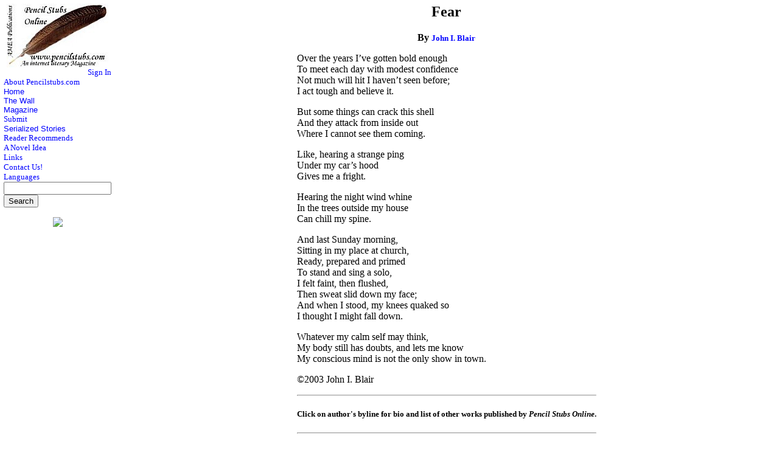

--- FILE ---
content_type: text/html
request_url: http://pencilstubs.com/magazine/MagPage.asp?NID=3390
body_size: 3263
content:


<html>

<head>
<meta http-equiv="Content-Type" content="text/html; charset=windows-1252">
<meta name="GENERATOR" content="Microsoft FrontPage 5.0">
<meta name="ProgId" content="FrontPage.Editor.Document">
<title>Fear on Pencil Stubs Online</title>
<link rel="stylesheet" type="text/css" href="../navstyle.css">
<script language="Javascript1.2">
am = "This function is disabled!";
bV  = parseInt(navigator.appVersion)
bNS = navigator.appName=="Netscape"
bIE = navigator.appName=="Microsoft Internet Explorer"

function nrc(e) {
   if (bNS && e.which > 1){
      alert(am)
      return false
   } else if (bIE && (event.button >1)) {
     alert(am)
     return false;
   }
}

document.onmousedown = nrc;
if (document.layers) window.captureEvents(Event.MOUSEDOWN);
if (bNS && bV<5) window.onmousedown = nrc;

</script>
<meta name="Microsoft Theme" content="none, default">
</head>

<body topmargin="0" leftmargin="0">
<div align="center">
  <center>
  <table border="0" width="100%">
    <tr>
      <td valign="top" align="center">
<html>

<head>
<meta http-equiv="Content-Language" content="en-us">
<meta http-equiv="Content-Type" content="text/html; charset=windows-1252">
<meta name="GENERATOR" content="Microsoft FrontPage 5.0">
<meta name="ProgId" content="FrontPage.Editor.Document">
<title>Pencil Stubs Online</title>
<link rel="stylesheet" type="text/css" href="navstyle.css">
<meta name="Microsoft Theme" content="none, default">
</head>

<body topmargin="0" leftmargin="0">

<div align="left">
    <table border="0">
    <tr>
      <td valign="top" align="left">
        <dl>
          <div align="center">
            <center>
            <dt><a href="http://www.pencilstubs.com/home.asp"><img border="0" src="http://www.pencilstubs.com/images/Web/logo4.jpg" width="167" height="105"></a></dt>
            </center>
          </div>
           
          <div align="right"><DT><a href="http://www.pencilstubs.com/signin.asp">Sign In</a></dt></div>
          
          <div align="left">
          <dt><a href="http://www.pencilstubs.com/about.asp">About
            Pencilstubs.com</a></dt>
          </div>
          <div align="left">
          <dt><a href="http://www.pencilstubs.com/home.asp"><font face="Arial">Home</font></a></dt>
          </div>
          <div align="left">
          <dt><a href="http://www.pencilstubs.org/default.asp?Zone=GuestBook"><font face="Arial">The Wall</font></a></dt>
          </div>
          <div align="left">
            <dt><a href="http://www.pencilstubs.com/Magazine/Default.asp"><font face="Arial">Magazine</font></a></dt>
          </div>
          <div align="left">
            <dt><a href="http://www.pencilstubs.com/Magazine/Submit/submit.asp">Submit</a></dt>
          </div>
          <div align="left">
            <dt><a href="http://www.pencilstubs.org/default.asp?Zone=SerialStories"><font face="Arial">Serialized Stories</font></a></dt>
          </div>
          <dt><a href="http://www.pencilstubs.com/NovelIdea/ReaderRec.asp">Reader
            Recommends</a></dt>
          <div align="left">
            <dt><a href="http://www.pencilstubs.com/NovelIdea/default.asp">A Novel Idea</a></dt>
          </div>
          <div align="left">
          <dt><a href="http://www.pencilstubs.com/links.asp">Links</a></dt>
          </div>
          <div align="left">
            <dt><a href="http://www.pencilstubs.com/contact.asp">Contact Us!</a></dt>
          </div>

          <div align="left">
            <dt><a href="http://www.pencilstubs.com/languages.asp">Languages</a></dt>
          </div>
            <form method="POST" action="SearchResults.asp?Search=1">
              <div align="center">
                <center>
			  <dt align="left"><input type="text" name="txtFind" size="20"><BR>
  			  <input type="submit" value="Search" name="B1"></dt>
                </center>
              </div>
			  </form>

<center><a href='http://www.bdb.co.za/shackle/' target='_blank'><img src='http://www.pencilstubs.org/images/graypow_logo.gif' border='0'></a></center>       
<BR>   

        </dl>
              <div align="center">
<script type="text/javascript"><!--
google_ad_client = "pub-6893675919956296";
google_alternate_color = "FFFFCC";
google_ad_width = 160;
google_ad_height = 600;
google_ad_format = "160x600_as";
google_ad_channel ="1163007140";
google_ad_type = "text_image";
google_color_border = "A8DDA0";
google_color_bg = "EBFFED";
google_color_link = "0000CC";
google_color_url = "008000";
google_color_text = "6F6F6F";
//--></script>
<script type="text/javascript"
  src="http://pagead2.googlesyndiimages/ion.com/pagead/show_ads.js">
</script>
          </div>
<dl>
  <dt>&nbsp;</dt>
</dl>
      </td>
    </tr>
  </table>
</div>
<dl>

  </dl>

</body>

</html>
      </td>
      <td valign="top" align="center" width="100%"><TABLE ALIGN="CENTER">
<tr><TD>
<h2>

<CENTER>Fear</h2>
<P align="center"><B>By <A Href="authorbio.asp?AID=89">
John I. Blair
</a></B></CENTER>
<p align="left">
<P>Over the years I’ve gotten bold enough<BR>
To meet each day with modest confidence<BR>
Not much will hit I haven’t seen before;<BR>
I act tough and believe it.<P>

But some things can crack this shell<BR>
And they attack from inside out<BR>
Where I cannot see them coming.<P>

Like, hearing a strange ping<BR>
Under my car’s hood<BR>
Gives me a fright.<P>

Hearing the night wind whine<BR>
In the trees outside my house<BR>
Can chill my spine.<P>

And last Sunday morning,<BR>
Sitting in my place at church,<BR>
Ready, prepared and primed<BR>
To stand and sing a solo,<BR>
I felt faint, then flushed,<BR>
Then sweat slid down my face;<BR>
And when I stood, my knees quaked so<BR>
I thought I might fall down.<P>

Whatever my calm self may think,<BR>
My body still has doubts, and lets me know<BR>
My conscious mind is not the only show in town.<P>

        ©2003 John I. Blair
<P><HR><P><CENTER><H5>Click on author's byline for bio and list of other works published by <I>Pencil Stubs Online</I>.</H5></CENTER><P><HR>

&nbsp;
<form method="POST" action="magrefer.asp">
<input type="hidden" name="txtPage" value="3390">
<p align="center">
<B>Refer a friend to this Poem</B><BR>
  </p>
<div align="center">
  <center>
  <table border="1">
    <tr>
      <td>Your Name -</td>
      <td>
<input type="text" name="txtMyName" size="30" value=" "></td>
    </tr>
    <tr>
      <td>Your Email -</td>
      <td>
<input type="text" name="txtMyEmail" size="30" value=""><input type="hidden" name="txtSubject" value="Fear"></td>
    </tr>
    <tr>
      <td>Friend's Name -&nbsp;</td>
      <td>
<input type="text" name="txtToName" size="30"></td>
    </tr>
    <tr>
      <td>Friends Email -&nbsp;</td>
      <td>
<input type="text" name="txtToEmail" size="30"><input type="hidden" name="formID" value="2015012614"></td>
    </tr>
  </table>
  </center>
</div>
<p align="center"><input type="submit" value="Refer" name="B1"></p>
</form>
<P align="center">&nbsp;
</TABLE>



  </center>

      </td>
    </tr>
  </table>
  </center>
</div>

<SCRIPT LANGUAGE="JavaScript">
<!-- hide
function statbar(txt) {
window.status = txt;}
statbar("")
// -->
</SCRIPT>

<html>

<head>
<meta http-equiv="Content-Type" content="text/html; charset=windows-1252">
<meta name="GENERATOR" content="Microsoft FrontPage 4.0">
<meta name="ProgId" content="FrontPage.Editor.Document">
<title>Horizontal Navigator</title>
<link rel="stylesheet" type="text/css" href="navstyle.css">
<meta name="Microsoft Theme" content="none, default">
</head>

<body topmargin="0" leftmargin="0">
<p align="center">


<p align="center">


&nbsp;


<p align="center">


<b><a href="http://www.pencilstubs.com/Magazine/america.asp"><img border="0" src="http://www.pencilstubs.com/images/Web/USRibbon.jpg" align="left"></a><a href="http://www.pencilstubs.com/home.asp">HOME</a></b>
<p align="center"><b><font size="2">To report problems with this page, email <a href="http://www.pencilstubs.com/email.asp?ToEmail=mike" target="_Email">Webmaster</a></font></b></p>
<div align="right">
<table border="0">
  <tr>
    <td width="100%" valign="bottom">
      <p align="right"><b><font size="1">Copyright © 2002 AMEA Publications</font></b></td>
  </tr>
</table>
</div>

</body>

</html></body>

